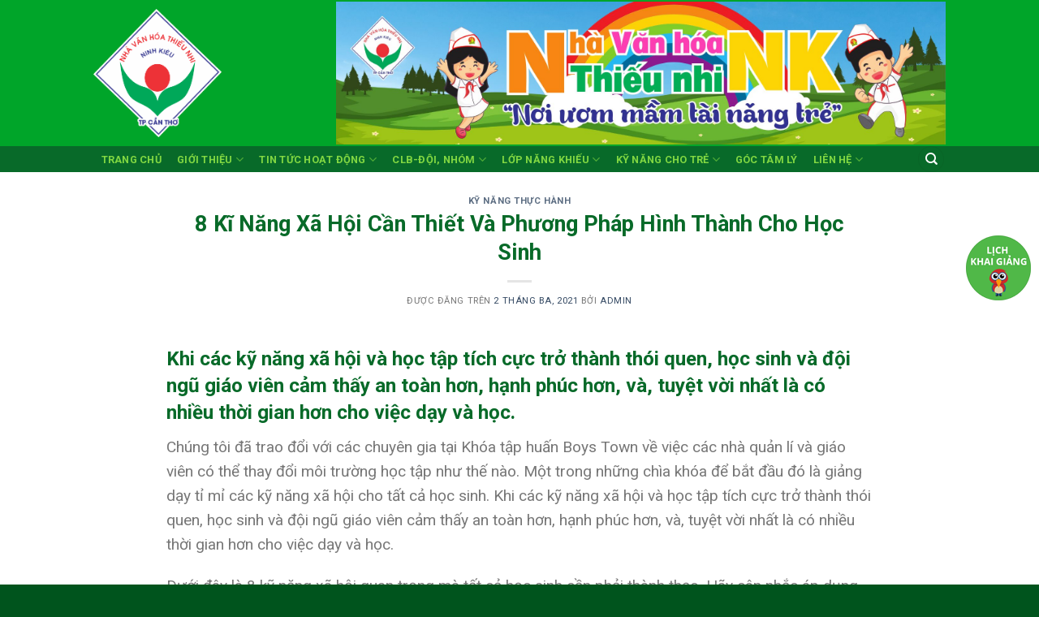

--- FILE ---
content_type: text/html; charset=UTF-8
request_url: https://nhavanhoathieunhininhkieu.com/2021/03/8-ki-nang-xa-hoi-can-thiet-va-phuong-phap-hinh-thanh-cho-hoc-sinh/
body_size: 17693
content:
<!DOCTYPE html>
<!--[if IE 9 ]> <html lang="vi" class="ie9 loading-site no-js"> <![endif]-->
<!--[if IE 8 ]> <html lang="vi" class="ie8 loading-site no-js"> <![endif]-->
<!--[if (gte IE 9)|!(IE)]><!--><html lang="vi" class="loading-site no-js"> <!--<![endif]-->
<head>
	<meta charset="UTF-8" />
	<meta name="viewport" content="width=device-width, initial-scale=1.0, maximum-scale=1.0, user-scalable=no" />

	<link rel="profile" href="http://gmpg.org/xfn/11" />
	<link rel="pingback" href="https://nhavanhoathieunhininhkieu.com/xmlrpc.php" />
    <!-- ============================== -->
    <link href="https://maxcdn.bootstrapcdn.com/font-awesome/4.7.0/css/font-awesome.min.css" rel="stylesheet" integrity="sha384-wvfXpqpZZVQGK6TAh5PVlGOfQNHSoD2xbE+QkPxCAFlNEevoEH3Sl0sibVcOQVnN" crossorigin="anonymous">
    <!-- ============================== -->
	<script>(function(html){html.className = html.className.replace(/\bno-js\b/,'js')})(document.documentElement);</script>
<title>8 Kĩ Năng Xã Hội Cần Thiết Và Phương Pháp Hình Thành Cho Học Sinh &#8211; NHÀ VĂN HÓA THIẾU NHI QUẬN NINH KIỀU</title>
<meta name='robots' content='max-image-preview:large' />
<link rel="alternate" type="application/rss+xml" title="Dòng thông tin NHÀ VĂN HÓA THIẾU NHI QUẬN NINH KIỀU &raquo;" href="https://nhavanhoathieunhininhkieu.com/feed/" />
<link rel="alternate" type="application/rss+xml" title="Dòng phản hồi NHÀ VĂN HÓA THIẾU NHI QUẬN NINH KIỀU &raquo;" href="https://nhavanhoathieunhininhkieu.com/comments/feed/" />
<link rel="alternate" type="application/rss+xml" title="NHÀ VĂN HÓA THIẾU NHI QUẬN NINH KIỀU &raquo; 8 Kĩ Năng Xã Hội Cần Thiết Và Phương Pháp Hình Thành Cho Học Sinh Dòng phản hồi" href="https://nhavanhoathieunhininhkieu.com/2021/03/8-ki-nang-xa-hoi-can-thiet-va-phuong-phap-hinh-thanh-cho-hoc-sinh/feed/" />
<script type="text/javascript">
/* <![CDATA[ */
window._wpemojiSettings = {"baseUrl":"https:\/\/s.w.org\/images\/core\/emoji\/14.0.0\/72x72\/","ext":".png","svgUrl":"https:\/\/s.w.org\/images\/core\/emoji\/14.0.0\/svg\/","svgExt":".svg","source":{"concatemoji":"https:\/\/nhavanhoathieunhininhkieu.com\/wp-includes\/js\/wp-emoji-release.min.js?ver=6.4.7"}};
/*! This file is auto-generated */
!function(i,n){var o,s,e;function c(e){try{var t={supportTests:e,timestamp:(new Date).valueOf()};sessionStorage.setItem(o,JSON.stringify(t))}catch(e){}}function p(e,t,n){e.clearRect(0,0,e.canvas.width,e.canvas.height),e.fillText(t,0,0);var t=new Uint32Array(e.getImageData(0,0,e.canvas.width,e.canvas.height).data),r=(e.clearRect(0,0,e.canvas.width,e.canvas.height),e.fillText(n,0,0),new Uint32Array(e.getImageData(0,0,e.canvas.width,e.canvas.height).data));return t.every(function(e,t){return e===r[t]})}function u(e,t,n){switch(t){case"flag":return n(e,"\ud83c\udff3\ufe0f\u200d\u26a7\ufe0f","\ud83c\udff3\ufe0f\u200b\u26a7\ufe0f")?!1:!n(e,"\ud83c\uddfa\ud83c\uddf3","\ud83c\uddfa\u200b\ud83c\uddf3")&&!n(e,"\ud83c\udff4\udb40\udc67\udb40\udc62\udb40\udc65\udb40\udc6e\udb40\udc67\udb40\udc7f","\ud83c\udff4\u200b\udb40\udc67\u200b\udb40\udc62\u200b\udb40\udc65\u200b\udb40\udc6e\u200b\udb40\udc67\u200b\udb40\udc7f");case"emoji":return!n(e,"\ud83e\udef1\ud83c\udffb\u200d\ud83e\udef2\ud83c\udfff","\ud83e\udef1\ud83c\udffb\u200b\ud83e\udef2\ud83c\udfff")}return!1}function f(e,t,n){var r="undefined"!=typeof WorkerGlobalScope&&self instanceof WorkerGlobalScope?new OffscreenCanvas(300,150):i.createElement("canvas"),a=r.getContext("2d",{willReadFrequently:!0}),o=(a.textBaseline="top",a.font="600 32px Arial",{});return e.forEach(function(e){o[e]=t(a,e,n)}),o}function t(e){var t=i.createElement("script");t.src=e,t.defer=!0,i.head.appendChild(t)}"undefined"!=typeof Promise&&(o="wpEmojiSettingsSupports",s=["flag","emoji"],n.supports={everything:!0,everythingExceptFlag:!0},e=new Promise(function(e){i.addEventListener("DOMContentLoaded",e,{once:!0})}),new Promise(function(t){var n=function(){try{var e=JSON.parse(sessionStorage.getItem(o));if("object"==typeof e&&"number"==typeof e.timestamp&&(new Date).valueOf()<e.timestamp+604800&&"object"==typeof e.supportTests)return e.supportTests}catch(e){}return null}();if(!n){if("undefined"!=typeof Worker&&"undefined"!=typeof OffscreenCanvas&&"undefined"!=typeof URL&&URL.createObjectURL&&"undefined"!=typeof Blob)try{var e="postMessage("+f.toString()+"("+[JSON.stringify(s),u.toString(),p.toString()].join(",")+"));",r=new Blob([e],{type:"text/javascript"}),a=new Worker(URL.createObjectURL(r),{name:"wpTestEmojiSupports"});return void(a.onmessage=function(e){c(n=e.data),a.terminate(),t(n)})}catch(e){}c(n=f(s,u,p))}t(n)}).then(function(e){for(var t in e)n.supports[t]=e[t],n.supports.everything=n.supports.everything&&n.supports[t],"flag"!==t&&(n.supports.everythingExceptFlag=n.supports.everythingExceptFlag&&n.supports[t]);n.supports.everythingExceptFlag=n.supports.everythingExceptFlag&&!n.supports.flag,n.DOMReady=!1,n.readyCallback=function(){n.DOMReady=!0}}).then(function(){return e}).then(function(){var e;n.supports.everything||(n.readyCallback(),(e=n.source||{}).concatemoji?t(e.concatemoji):e.wpemoji&&e.twemoji&&(t(e.twemoji),t(e.wpemoji)))}))}((window,document),window._wpemojiSettings);
/* ]]> */
</script>
<style id='wp-emoji-styles-inline-css' type='text/css'>

	img.wp-smiley, img.emoji {
		display: inline !important;
		border: none !important;
		box-shadow: none !important;
		height: 1em !important;
		width: 1em !important;
		margin: 0 0.07em !important;
		vertical-align: -0.1em !important;
		background: none !important;
		padding: 0 !important;
	}
</style>
<link rel='stylesheet' id='wp-block-library-css' href='https://nhavanhoathieunhininhkieu.com/wp-includes/css/dist/block-library/style.min.css?ver=6.4.7' type='text/css' media='all' />
<style id='esf-fb-halfwidth-style-inline-css' type='text/css'>
.wp-block-create-block-easy-social-feed-facebook-carousel{background-color:#21759b;color:#fff;padding:2px}

</style>
<style id='esf-fb-fullwidth-style-inline-css' type='text/css'>
.wp-block-create-block-easy-social-feed-facebook-carousel{background-color:#21759b;color:#fff;padding:2px}

</style>
<style id='esf-fb-thumbnail-style-inline-css' type='text/css'>
.wp-block-create-block-easy-social-feed-facebook-carousel{background-color:#21759b;color:#fff;padding:2px}

</style>
<style id='classic-theme-styles-inline-css' type='text/css'>
/*! This file is auto-generated */
.wp-block-button__link{color:#fff;background-color:#32373c;border-radius:9999px;box-shadow:none;text-decoration:none;padding:calc(.667em + 2px) calc(1.333em + 2px);font-size:1.125em}.wp-block-file__button{background:#32373c;color:#fff;text-decoration:none}
</style>
<style id='global-styles-inline-css' type='text/css'>
body{--wp--preset--color--black: #000000;--wp--preset--color--cyan-bluish-gray: #abb8c3;--wp--preset--color--white: #ffffff;--wp--preset--color--pale-pink: #f78da7;--wp--preset--color--vivid-red: #cf2e2e;--wp--preset--color--luminous-vivid-orange: #ff6900;--wp--preset--color--luminous-vivid-amber: #fcb900;--wp--preset--color--light-green-cyan: #7bdcb5;--wp--preset--color--vivid-green-cyan: #00d084;--wp--preset--color--pale-cyan-blue: #8ed1fc;--wp--preset--color--vivid-cyan-blue: #0693e3;--wp--preset--color--vivid-purple: #9b51e0;--wp--preset--gradient--vivid-cyan-blue-to-vivid-purple: linear-gradient(135deg,rgba(6,147,227,1) 0%,rgb(155,81,224) 100%);--wp--preset--gradient--light-green-cyan-to-vivid-green-cyan: linear-gradient(135deg,rgb(122,220,180) 0%,rgb(0,208,130) 100%);--wp--preset--gradient--luminous-vivid-amber-to-luminous-vivid-orange: linear-gradient(135deg,rgba(252,185,0,1) 0%,rgba(255,105,0,1) 100%);--wp--preset--gradient--luminous-vivid-orange-to-vivid-red: linear-gradient(135deg,rgba(255,105,0,1) 0%,rgb(207,46,46) 100%);--wp--preset--gradient--very-light-gray-to-cyan-bluish-gray: linear-gradient(135deg,rgb(238,238,238) 0%,rgb(169,184,195) 100%);--wp--preset--gradient--cool-to-warm-spectrum: linear-gradient(135deg,rgb(74,234,220) 0%,rgb(151,120,209) 20%,rgb(207,42,186) 40%,rgb(238,44,130) 60%,rgb(251,105,98) 80%,rgb(254,248,76) 100%);--wp--preset--gradient--blush-light-purple: linear-gradient(135deg,rgb(255,206,236) 0%,rgb(152,150,240) 100%);--wp--preset--gradient--blush-bordeaux: linear-gradient(135deg,rgb(254,205,165) 0%,rgb(254,45,45) 50%,rgb(107,0,62) 100%);--wp--preset--gradient--luminous-dusk: linear-gradient(135deg,rgb(255,203,112) 0%,rgb(199,81,192) 50%,rgb(65,88,208) 100%);--wp--preset--gradient--pale-ocean: linear-gradient(135deg,rgb(255,245,203) 0%,rgb(182,227,212) 50%,rgb(51,167,181) 100%);--wp--preset--gradient--electric-grass: linear-gradient(135deg,rgb(202,248,128) 0%,rgb(113,206,126) 100%);--wp--preset--gradient--midnight: linear-gradient(135deg,rgb(2,3,129) 0%,rgb(40,116,252) 100%);--wp--preset--font-size--small: 13px;--wp--preset--font-size--medium: 20px;--wp--preset--font-size--large: 36px;--wp--preset--font-size--x-large: 42px;--wp--preset--spacing--20: 0.44rem;--wp--preset--spacing--30: 0.67rem;--wp--preset--spacing--40: 1rem;--wp--preset--spacing--50: 1.5rem;--wp--preset--spacing--60: 2.25rem;--wp--preset--spacing--70: 3.38rem;--wp--preset--spacing--80: 5.06rem;--wp--preset--shadow--natural: 6px 6px 9px rgba(0, 0, 0, 0.2);--wp--preset--shadow--deep: 12px 12px 50px rgba(0, 0, 0, 0.4);--wp--preset--shadow--sharp: 6px 6px 0px rgba(0, 0, 0, 0.2);--wp--preset--shadow--outlined: 6px 6px 0px -3px rgba(255, 255, 255, 1), 6px 6px rgba(0, 0, 0, 1);--wp--preset--shadow--crisp: 6px 6px 0px rgba(0, 0, 0, 1);}:where(.is-layout-flex){gap: 0.5em;}:where(.is-layout-grid){gap: 0.5em;}body .is-layout-flow > .alignleft{float: left;margin-inline-start: 0;margin-inline-end: 2em;}body .is-layout-flow > .alignright{float: right;margin-inline-start: 2em;margin-inline-end: 0;}body .is-layout-flow > .aligncenter{margin-left: auto !important;margin-right: auto !important;}body .is-layout-constrained > .alignleft{float: left;margin-inline-start: 0;margin-inline-end: 2em;}body .is-layout-constrained > .alignright{float: right;margin-inline-start: 2em;margin-inline-end: 0;}body .is-layout-constrained > .aligncenter{margin-left: auto !important;margin-right: auto !important;}body .is-layout-constrained > :where(:not(.alignleft):not(.alignright):not(.alignfull)){max-width: var(--wp--style--global--content-size);margin-left: auto !important;margin-right: auto !important;}body .is-layout-constrained > .alignwide{max-width: var(--wp--style--global--wide-size);}body .is-layout-flex{display: flex;}body .is-layout-flex{flex-wrap: wrap;align-items: center;}body .is-layout-flex > *{margin: 0;}body .is-layout-grid{display: grid;}body .is-layout-grid > *{margin: 0;}:where(.wp-block-columns.is-layout-flex){gap: 2em;}:where(.wp-block-columns.is-layout-grid){gap: 2em;}:where(.wp-block-post-template.is-layout-flex){gap: 1.25em;}:where(.wp-block-post-template.is-layout-grid){gap: 1.25em;}.has-black-color{color: var(--wp--preset--color--black) !important;}.has-cyan-bluish-gray-color{color: var(--wp--preset--color--cyan-bluish-gray) !important;}.has-white-color{color: var(--wp--preset--color--white) !important;}.has-pale-pink-color{color: var(--wp--preset--color--pale-pink) !important;}.has-vivid-red-color{color: var(--wp--preset--color--vivid-red) !important;}.has-luminous-vivid-orange-color{color: var(--wp--preset--color--luminous-vivid-orange) !important;}.has-luminous-vivid-amber-color{color: var(--wp--preset--color--luminous-vivid-amber) !important;}.has-light-green-cyan-color{color: var(--wp--preset--color--light-green-cyan) !important;}.has-vivid-green-cyan-color{color: var(--wp--preset--color--vivid-green-cyan) !important;}.has-pale-cyan-blue-color{color: var(--wp--preset--color--pale-cyan-blue) !important;}.has-vivid-cyan-blue-color{color: var(--wp--preset--color--vivid-cyan-blue) !important;}.has-vivid-purple-color{color: var(--wp--preset--color--vivid-purple) !important;}.has-black-background-color{background-color: var(--wp--preset--color--black) !important;}.has-cyan-bluish-gray-background-color{background-color: var(--wp--preset--color--cyan-bluish-gray) !important;}.has-white-background-color{background-color: var(--wp--preset--color--white) !important;}.has-pale-pink-background-color{background-color: var(--wp--preset--color--pale-pink) !important;}.has-vivid-red-background-color{background-color: var(--wp--preset--color--vivid-red) !important;}.has-luminous-vivid-orange-background-color{background-color: var(--wp--preset--color--luminous-vivid-orange) !important;}.has-luminous-vivid-amber-background-color{background-color: var(--wp--preset--color--luminous-vivid-amber) !important;}.has-light-green-cyan-background-color{background-color: var(--wp--preset--color--light-green-cyan) !important;}.has-vivid-green-cyan-background-color{background-color: var(--wp--preset--color--vivid-green-cyan) !important;}.has-pale-cyan-blue-background-color{background-color: var(--wp--preset--color--pale-cyan-blue) !important;}.has-vivid-cyan-blue-background-color{background-color: var(--wp--preset--color--vivid-cyan-blue) !important;}.has-vivid-purple-background-color{background-color: var(--wp--preset--color--vivid-purple) !important;}.has-black-border-color{border-color: var(--wp--preset--color--black) !important;}.has-cyan-bluish-gray-border-color{border-color: var(--wp--preset--color--cyan-bluish-gray) !important;}.has-white-border-color{border-color: var(--wp--preset--color--white) !important;}.has-pale-pink-border-color{border-color: var(--wp--preset--color--pale-pink) !important;}.has-vivid-red-border-color{border-color: var(--wp--preset--color--vivid-red) !important;}.has-luminous-vivid-orange-border-color{border-color: var(--wp--preset--color--luminous-vivid-orange) !important;}.has-luminous-vivid-amber-border-color{border-color: var(--wp--preset--color--luminous-vivid-amber) !important;}.has-light-green-cyan-border-color{border-color: var(--wp--preset--color--light-green-cyan) !important;}.has-vivid-green-cyan-border-color{border-color: var(--wp--preset--color--vivid-green-cyan) !important;}.has-pale-cyan-blue-border-color{border-color: var(--wp--preset--color--pale-cyan-blue) !important;}.has-vivid-cyan-blue-border-color{border-color: var(--wp--preset--color--vivid-cyan-blue) !important;}.has-vivid-purple-border-color{border-color: var(--wp--preset--color--vivid-purple) !important;}.has-vivid-cyan-blue-to-vivid-purple-gradient-background{background: var(--wp--preset--gradient--vivid-cyan-blue-to-vivid-purple) !important;}.has-light-green-cyan-to-vivid-green-cyan-gradient-background{background: var(--wp--preset--gradient--light-green-cyan-to-vivid-green-cyan) !important;}.has-luminous-vivid-amber-to-luminous-vivid-orange-gradient-background{background: var(--wp--preset--gradient--luminous-vivid-amber-to-luminous-vivid-orange) !important;}.has-luminous-vivid-orange-to-vivid-red-gradient-background{background: var(--wp--preset--gradient--luminous-vivid-orange-to-vivid-red) !important;}.has-very-light-gray-to-cyan-bluish-gray-gradient-background{background: var(--wp--preset--gradient--very-light-gray-to-cyan-bluish-gray) !important;}.has-cool-to-warm-spectrum-gradient-background{background: var(--wp--preset--gradient--cool-to-warm-spectrum) !important;}.has-blush-light-purple-gradient-background{background: var(--wp--preset--gradient--blush-light-purple) !important;}.has-blush-bordeaux-gradient-background{background: var(--wp--preset--gradient--blush-bordeaux) !important;}.has-luminous-dusk-gradient-background{background: var(--wp--preset--gradient--luminous-dusk) !important;}.has-pale-ocean-gradient-background{background: var(--wp--preset--gradient--pale-ocean) !important;}.has-electric-grass-gradient-background{background: var(--wp--preset--gradient--electric-grass) !important;}.has-midnight-gradient-background{background: var(--wp--preset--gradient--midnight) !important;}.has-small-font-size{font-size: var(--wp--preset--font-size--small) !important;}.has-medium-font-size{font-size: var(--wp--preset--font-size--medium) !important;}.has-large-font-size{font-size: var(--wp--preset--font-size--large) !important;}.has-x-large-font-size{font-size: var(--wp--preset--font-size--x-large) !important;}
.wp-block-navigation a:where(:not(.wp-element-button)){color: inherit;}
:where(.wp-block-post-template.is-layout-flex){gap: 1.25em;}:where(.wp-block-post-template.is-layout-grid){gap: 1.25em;}
:where(.wp-block-columns.is-layout-flex){gap: 2em;}:where(.wp-block-columns.is-layout-grid){gap: 2em;}
.wp-block-pullquote{font-size: 1.5em;line-height: 1.6;}
</style>
<link rel='stylesheet' id='contact-form-7-css' href='https://nhavanhoathieunhininhkieu.com/wp-content/plugins/contact-form-7/includes/css/styles.css?ver=4.7' type='text/css' media='all' />
<link rel='stylesheet' id='easy-facebook-likebox-custom-fonts-css' href='https://nhavanhoathieunhininhkieu.com/wp-content/plugins/easy-facebook-likebox/frontend/assets/css/esf-custom-fonts.css?ver=6.4.7' type='text/css' media='all' />
<link rel='stylesheet' id='easy-facebook-likebox-popup-styles-css' href='https://nhavanhoathieunhininhkieu.com/wp-content/plugins/easy-facebook-likebox/facebook/frontend/assets/css/esf-free-popup.css?ver=6.6.5' type='text/css' media='all' />
<link rel='stylesheet' id='easy-facebook-likebox-frontend-css' href='https://nhavanhoathieunhininhkieu.com/wp-content/plugins/easy-facebook-likebox/facebook/frontend/assets/css/easy-facebook-likebox-frontend.css?ver=6.6.5' type='text/css' media='all' />
<link rel='stylesheet' id='easy-facebook-likebox-customizer-style-css' href='https://nhavanhoathieunhininhkieu.com/wp-admin/admin-ajax.php?action=easy-facebook-likebox-customizer-style&#038;ver=6.6.5' type='text/css' media='all' />
<link rel='stylesheet' id='dashicons-css' href='https://nhavanhoathieunhininhkieu.com/wp-includes/css/dashicons.min.css?ver=6.4.7' type='text/css' media='all' />
<link rel='stylesheet' id='cf7cf-style-css' href='https://nhavanhoathieunhininhkieu.com/wp-content/plugins/cf7-conditional-fields/style.css?ver=2.5.5' type='text/css' media='all' />
<link rel='stylesheet' id='flatsome-main-css' href='https://nhavanhoathieunhininhkieu.com/wp-content/themes/flatsome/assets/css/flatsome.css?ver=3.2.2' type='text/css' media='all' />
<link rel='stylesheet' id='flatsome-style-css' href='https://nhavanhoathieunhininhkieu.com/wp-content/themes/flatsome/style.css?ver=3.2.2' type='text/css' media='all' />
<script type="text/javascript" src="https://nhavanhoathieunhininhkieu.com/wp-includes/js/jquery/jquery.min.js?ver=3.7.1" id="jquery-core-js"></script>
<script type="text/javascript" src="https://nhavanhoathieunhininhkieu.com/wp-includes/js/jquery/jquery-migrate.min.js?ver=3.4.1" id="jquery-migrate-js"></script>
<script type="text/javascript" src="https://nhavanhoathieunhininhkieu.com/wp-content/plugins/easy-facebook-likebox/facebook/frontend/assets/js/esf-free-popup.min.js?ver=6.6.5" id="easy-facebook-likebox-popup-script-js"></script>
<script type="text/javascript" id="easy-facebook-likebox-public-script-js-extra">
/* <![CDATA[ */
var public_ajax = {"ajax_url":"https:\/\/nhavanhoathieunhininhkieu.com\/wp-admin\/admin-ajax.php","efbl_is_fb_pro":""};
/* ]]> */
</script>
<script type="text/javascript" src="https://nhavanhoathieunhininhkieu.com/wp-content/plugins/easy-facebook-likebox/facebook/frontend/assets/js/public.js?ver=6.6.5" id="easy-facebook-likebox-public-script-js"></script>
<script type="text/javascript" src="https://nhavanhoathieunhininhkieu.com/wp-content/plugins/wp-image-zoooom/assets/js/jquery.image_zoom.min.js?ver=1.56" id="image_zoooom-js"></script>
<script type="text/javascript" id="image_zoooom-init-js-extra">
/* <![CDATA[ */
var IZ = {"with_woocommerce":"0","exchange_thumbnails":"1","woo_categories":"0","enable_mobile":"","options":{"lensShape":"square","lensSize":200,"lensBorderSize":1,"lensBorderColour":"#ffffff","borderRadius":0,"cursor":"zoom-in","zoomWindowWidth":400,"zoomWindowHeight":360,"zoomWindowOffsetx":10,"borderSize":1,"borderColour":"#888888","zoomWindowShadow":4,"lensFadeIn":0.5,"lensFadeOut":0.5,"zoomWindowFadeIn":0.5,"zoomWindowFadeOut":0.5,"easingAmount":12,"tint":"true","tintColour":"#ffffff","tintOpacity":0.1000000000000000055511151231257827021181583404541015625},"woo_slider":"0"};
/* ]]> */
</script>
<script type="text/javascript" src="https://nhavanhoathieunhininhkieu.com/wp-content/plugins/wp-image-zoooom/assets/js/image_zoom-init.js?ver=1.56" id="image_zoooom-init-js"></script>
<script type="text/javascript" id="ai-js-js-extra">
/* <![CDATA[ */
var MyAjax = {"ajaxurl":"https:\/\/nhavanhoathieunhininhkieu.com\/wp-admin\/admin-ajax.php","security":"008abe2631"};
/* ]]> */
</script>
<script type="text/javascript" src="https://nhavanhoathieunhininhkieu.com/wp-content/plugins/advanced-iframe/js/ai.min.js?ver=1" id="ai-js-js"></script>
<link rel="https://api.w.org/" href="https://nhavanhoathieunhininhkieu.com/wp-json/" /><link rel="alternate" type="application/json" href="https://nhavanhoathieunhininhkieu.com/wp-json/wp/v2/posts/3365" /><link rel="EditURI" type="application/rsd+xml" title="RSD" href="https://nhavanhoathieunhininhkieu.com/xmlrpc.php?rsd" />
<meta name="generator" content="WordPress 6.4.7" />
<link rel="canonical" href="https://nhavanhoathieunhininhkieu.com/2021/03/8-ki-nang-xa-hoi-can-thiet-va-phuong-phap-hinh-thanh-cho-hoc-sinh/" />
<link rel='shortlink' href='https://nhavanhoathieunhininhkieu.com/?p=3365' />
<link rel="alternate" type="application/json+oembed" href="https://nhavanhoathieunhininhkieu.com/wp-json/oembed/1.0/embed?url=https%3A%2F%2Fnhavanhoathieunhininhkieu.com%2F2021%2F03%2F8-ki-nang-xa-hoi-can-thiet-va-phuong-phap-hinh-thanh-cho-hoc-sinh%2F" />
<link rel="alternate" type="text/xml+oembed" href="https://nhavanhoathieunhininhkieu.com/wp-json/oembed/1.0/embed?url=https%3A%2F%2Fnhavanhoathieunhininhkieu.com%2F2021%2F03%2F8-ki-nang-xa-hoi-can-thiet-va-phuong-phap-hinh-thanh-cho-hoc-sinh%2F&#038;format=xml" />
        <style>

        </style>
        <style>.bg{opacity: 0; transition: opacity 1s; -webkit-transition: opacity 1s;} .bg-loaded{opacity: 1;}</style><!--[if IE]><link rel="stylesheet" type="text/css" href="https://nhavanhoathieunhininhkieu.com/wp-content/themes/flatsome/assets/css/ie-fallback.css"><script src="//html5shim.googlecode.com/svn/trunk/html5.js"></script><script>var head = document.getElementsByTagName('head')[0],style = document.createElement('style');style.type = 'text/css';style.styleSheet.cssText = ':before,:after{content:none !important';head.appendChild(style);setTimeout(function(){head.removeChild(style);}, 0);</script><script src="https://nhavanhoathieunhininhkieu.com/wp-content/themes/flatsome/assets/libs/ie-flexibility.js"></script><![endif]-->    <script type="text/javascript">
    WebFontConfig = {
      google: { families: [ "Roboto:regular,700","Roboto:regular,400","Roboto:regular,700","Dancing+Script", ] }
    };
    (function() {
      var wf = document.createElement('script');
      wf.src = 'https://ajax.googleapis.com/ajax/libs/webfont/1/webfont.js';
      wf.type = 'text/javascript';
      wf.async = 'true';
      var s = document.getElementsByTagName('script')[0];
      s.parentNode.insertBefore(wf, s);
    })(); </script>
  <style type="text/css">img.zoooom,.zoooom img{padding:0!important;}.header, .header-wrapper { z-index: 1200 !important; }</style><link rel="icon" href="https://nhavanhoathieunhininhkieu.com/wp-content/uploads/2024/03/cropped-logo-NVHTN-1.pdf-1-32x32.png" sizes="32x32" />
<link rel="icon" href="https://nhavanhoathieunhininhkieu.com/wp-content/uploads/2024/03/cropped-logo-NVHTN-1.pdf-1-192x192.png" sizes="192x192" />
<link rel="apple-touch-icon" href="https://nhavanhoathieunhininhkieu.com/wp-content/uploads/2024/03/cropped-logo-NVHTN-1.pdf-1-180x180.png" />
<meta name="msapplication-TileImage" content="https://nhavanhoathieunhininhkieu.com/wp-content/uploads/2024/03/cropped-logo-NVHTN-1.pdf-1-270x270.png" />
<style id="custom-css" type="text/css">:root {--primary-color: #086A29;}/* Site Width */.header-main{height: 180px}#logo img{max-height: 180px}#logo{width:269px;}#logo img{padding:11px 0;}.header-bottom{min-height: 10px}.header-top{min-height: 20px}.transparent .header-main{height: 30px}.transparent #logo img{max-height: 30px}.has-transparent + .page-title:first-of-type,.has-transparent + #main > .page-title,.has-transparent + #main > div > .page-title,.has-transparent + #main .page-header-wrapper:first-of-type .page-title{padding-top: 80px;}.header.show-on-scroll,.stuck .header-main{height:92px!important}.stuck #logo img{max-height: 92px!important}.search-form{ width: 41%;}.header-bg-color, .header-wrapper {background-color: #00A529}.header-bottom {background-color: #086A29}.header-main .nav > li > a{line-height: 45px }.header-bottom-nav > li > a{line-height: 27px }@media (max-width: 549px) {.header-main{height: 47px}#logo img{max-height: 47px}}.main-menu-overlay{background-color: rgba(255,255,255,0)}.nav-dropdown-has-arrow li.has-dropdown:before{border-bottom-color: rgba(129,215,66,0.75);}.nav .nav-dropdown{border-color: rgba(129,215,66,0.75) }.nav-dropdown{border-radius:15px}.nav-dropdown{font-size:90}li.has-dropdown:after{border-bottom-color: rgba(255,255,255,0.62);}.nav .nav-dropdown{background-color: rgba(255,255,255,0.62)}/* Color */.accordion-title.active, .has-icon-bg .icon .icon-inner,.logo a, .primary.is-underline, .primary.is-link, .badge-outline .badge-inner, .nav-outline > li.active> a,.nav-outline >li.active > a, .cart-icon strong,[data-color='primary'], .is-outline.primary{color: #086A29;}/* Color !important */[data-text-color="primary"]{color: #086A29!important;}/* Background */.scroll-to-bullets a,.featured-title, .label-new.menu-item > a:after, .nav-pagination > li > .current,.nav-pagination > li > span:hover,.nav-pagination > li > a:hover,.has-hover:hover .badge-outline .badge-inner,button[type="submit"], .button.wc-forward:not(.checkout):not(.checkout-button), .button.submit-button, .button.primary:not(.is-outline),.featured-table .title,.is-outline:hover, .has-icon:hover .icon-label,.nav-dropdown-bold .nav-column li > a:hover, .nav-dropdown.nav-dropdown-bold > li > a:hover, .nav-dropdown-bold.dark .nav-column li > a:hover, .nav-dropdown.nav-dropdown-bold.dark > li > a:hover, .is-outline:hover, .tagcloud a:hover,.grid-tools a, input[type='submit']:not(.is-form), .box-badge:hover .box-text, input.button.alt,.nav-box > li > a:hover,.nav-box > li.active > a,.nav-pills > li.active > a ,.current-dropdown .cart-icon strong, .cart-icon:hover strong, .nav-line-bottom > li > a:before, .nav-line-grow > li > a:before, .nav-line > li > a:before,.banner, .header-top, .slider-nav-circle .flickity-prev-next-button:hover svg, .slider-nav-circle .flickity-prev-next-button:hover .arrow, .primary.is-outline:hover, .button.primary:not(.is-outline), input[type='submit'].primary, input[type='submit'].primary, input[type='reset'].button, input[type='button'].primary, .badge-inner{background-color: #086A29;}/* Border */.nav-vertical.nav-tabs > li.active > a,.scroll-to-bullets a.active,.nav-pagination > li > .current,.nav-pagination > li > span:hover,.nav-pagination > li > a:hover,.has-hover:hover .badge-outline .badge-inner,.accordion-title.active,.featured-table,.is-outline:hover, .tagcloud a:hover,blockquote, .has-border, .cart-icon strong:after,.cart-icon strong,.blockUI:before, .processing:before,.loading-spin, .slider-nav-circle .flickity-prev-next-button:hover svg, .slider-nav-circle .flickity-prev-next-button:hover .arrow, .primary.is-outline:hover{border-color: #086A29}.nav-tabs > li.active > a{border-top-color: #086A29}/* Fill */.slider .flickity-prev-next-button:hover svg,.slider .flickity-prev-next-button:hover .arrow{fill: #086A29;}/* Background Color */[data-icon-label]:after, .secondary.is-underline:hover,.secondary.is-outline:hover,.icon-label,.button.secondary:not(.is-outline),.button.alt:not(.is-outline), .badge-inner.on-sale, .button.checkout, .single_add_to_cart_button{ background-color:#50B848; }/* Color */.secondary.is-underline,.secondary.is-link, .secondary.is-outline,.stars a.active, .star-rating:before, .woocommerce-page .star-rating:before,.star-rating span:before, .color-secondary{color: #50B848}/* Color !important */[data-text-color="secondary"]{color: #50B848!important;}/* Border */.secondary.is-outline:hover{border-color:#50B848}.success.is-underline:hover,.success.is-outline:hover,.success{background-color: #EEEE22}.success-color, .success.is-link, .success.is-outline{color: #EEEE22;}.success-border{border-color: #EEEE22!important;}body{font-size: %;}@media screen and (max-width: 549px){body{font-size: %;}}body{font-family:"Roboto", sans-serif}body{font-weight: 400}.nav > li > a {font-family:"Roboto", sans-serif;}.nav > li > a {font-weight: 700;}h1,h2,h3,h4,h5,h6,.heading-font, .off-canvas-center .nav-sidebar.nav-vertical > li > a{font-family: "Roboto", sans-serif;}h1,h2,h3,h4,h5,h6,.heading-font,.banner h1,.banner h2{font-weight: 700;}h1,h2,h3,h4,h5,h6,.heading-font{color: #086A29;}.alt-font{font-family: "Roboto", sans-serif;}.header:not(.transparent) .header-bottom-nav.nav > li > a{color: #81D742;}.header:not(.transparent) .header-bottom-nav.nav > li > a:hover,.header:not(.transparent) .header-bottom-nav.nav > li.active > a,.header:not(.transparent) .header-bottom-nav.nav > li.current > a,.header:not(.transparent) .header-bottom-nav.nav > li > a.active,.header:not(.transparent) .header-bottom-nav.nav > li > a.current{color: #81D742;}.header-bottom-nav.nav-line-bottom > li > a:before,.header-bottom-nav.nav-line-grow > li > a:before,.header-bottom-nav.nav-line > li > a:before,.header-bottom-nav.nav-box > li > a:hover,.header-bottom-nav.nav-box > li.active > a,.header-bottom-nav.nav-pills > li > a:hover,.header-bottom-nav.nav-pills > li.active > a{color:#FFF!important;background-color: #81D742;}.footer-1{background-color: #086A29}.footer-2{background-color: #006B23}.absolute-footer, html{background-color: #00541D}.label-new.menu-item > a:after{content:"Mới";}.label-hot.menu-item > a:after{content:"Hot";}.label-sale.menu-item > a:after{content:"Sale";}.label-popular.menu-item > a:after{content:"Phổ biến nhất";}</style>		<style type="text/css" id="wp-custom-css">
			/*
Bạn có thể thêm CSS ở đây.

Bấm biểu tượng trợ giúp phía trên để tìm hiểu thêm.
*/

.header-contact span{
	font-size: 1.19em;
	color: #ffffff;
}

body.page-template-page-right-sidebar .testimonial-image.circle img {http://education.fonicweb.com/
	border-radius: 3px !important;
}

.testimonial-meta {
	font-size:18px;
}
.testimonial-text{
	margin-top: 15px;
	font-size:15px;
	font-style: normal !important;
}

.section-title b {
	background-color: rgba(0, 0, 0, 0) !important;
}

.line_title.section-title-center {
    padding-bottom: 10px;
        background: url(../wp-content/themes/flatsome/assets/img/line.png);
    background-repeat: no-repeat;
    background-position: bottom center;
}		</style>
		</head>

<body class="post-template-default single single-post postid-3365 single-format-standard full-width lightbox nav-dropdown-has-arrow">

<!-- ===================================== -->
<div id="fb-root"></div>
<script>(function(d, s, id) {
  var js, fjs = d.getElementsByTagName(s)[0];
  if (d.getElementById(id)) return;
  js = d.createElement(s); js.id = id;
  js.src = "//connect.facebook.net/vi_VN/sdk.js#xfbml=1&version=v2.8&appId=355627444798303";
  fjs.parentNode.insertBefore(js, fjs);
}(document, 'script', 'facebook-jssdk'));</script>
<!-- ============================ -->

<a class="skip-link screen-reader-text" href="#main">Skip to content</a>

<div id="wrapper">


<header id="header" class="header has-sticky sticky-jump">
   <div class="header-wrapper">
	<div id="masthead" class="header-main hide-for-sticky nav-dark">
      <div class="header-inner flex-row container logo-left medium-logo-center" role="navigation">

          <!-- Logo -->
          <div id="logo" class="flex-col logo">
            <!-- Header logo -->
<a href="https://nhavanhoathieunhininhkieu.com/" title="NHÀ VĂN HÓA THIẾU NHI QUẬN NINH KIỀU - Nơi ươm mầm tài năng trẻ" rel="home">
    <img width="269" height="180" src="https://nhavanhoathieunhininhkieu.com/wp-content/uploads/2025/11/logo-NVHTN-1.pdf-1.png" class="header_logo header-logo" alt="NHÀ VĂN HÓA THIẾU NHI QUẬN NINH KIỀU"/><img  width="269" height="180" src="https://nhavanhoathieunhininhkieu.com/wp-content/uploads/2025/11/logo-NVHTN-1.pdf-1.png" class="header-logo-dark" alt="NHÀ VĂN HÓA THIẾU NHI QUẬN NINH KIỀU"/></a>
          </div>

          <!-- Mobile Left Elements -->
          <div class="flex-col show-for-medium flex-left">
            <ul class="mobile-nav nav nav-left ">
              <li class="nav-icon has-icon">
  <div class="header-button">		<a href="#" data-open="#main-menu" data-pos="left" data-bg="main-menu-overlay" data-color="" class="icon button round is-outline is-small" aria-controls="main-menu" aria-expanded="false">
		
		  <i class="icon-menu" ></i>
		  		</a>
	 </div> </li>            </ul>
          </div>

          <!-- Left Elements -->
          <div class="flex-col hide-for-medium flex-left
            flex-grow">
            <ul class="header-nav header-nav-main nav nav-left  nav-uppercase" >
              <li class="html custom html_topbar_left">    <img src="https://nhavanhoathieunhininhkieu.com/wp-content/uploads/2026/01/N.jpg" height="171"></li>            </ul>
          </div>

          <!-- Right Elements -->
          <div class="flex-col hide-for-medium flex-right">
            <ul class="header-nav header-nav-main nav nav-right  nav-uppercase">
                          </ul>
          </div>

          <!-- Mobile Right Elements -->
          <div class="flex-col show-for-medium flex-right">
            <ul class="mobile-nav nav nav-right ">
                          </ul>
          </div>

      </div><!-- .header-inner -->
     
            <!-- Header divider -->
      <div class="container"><div class="top-divider full-width"></div></div>
      </div><!-- .header-main --><div id="wide-nav" class="header-bottom wide-nav nav-dark hide-for-medium">
    <div class="flex-row container">

                        <div class="flex-col hide-for-medium flex-left">
                <ul class="nav header-nav header-bottom-nav nav-left  nav-pills nav-uppercase">
                    <li id="menu-item-883" class="menu-item menu-item-type-post_type menu-item-object-page menu-item-home  menu-item-883"><a href="https://nhavanhoathieunhininhkieu.com/" class="nav-top-link">Trang chủ</a></li>
<li id="menu-item-706" class="menu-item menu-item-type-custom menu-item-object-custom menu-item-has-children  menu-item-706 has-dropdown"><a href="https://nhavanhoathieunhininhkieu.com/gioi-thieu/hinh-thanh-va-phat-trien/" class="nav-top-link">GIỚI THIỆU<i class="icon-angle-down" ></i></a>
<ul class='nav-dropdown nav-dropdown-bold dropdown-uppercase'>
	<li id="menu-item-395" class="menu-item menu-item-type-post_type menu-item-object-page  menu-item-395"><a href="https://nhavanhoathieunhininhkieu.com/gioi-thieu/hinh-thanh-va-phat-trien/">Hình thành và phát triển</a></li>
	<li id="menu-item-333" class="menu-item menu-item-type-post_type menu-item-object-page  menu-item-333"><a href="https://nhavanhoathieunhininhkieu.com/gioi-thieu/to-chuc-bo-may/">Tổ chức bộ máy</a></li>
	<li id="menu-item-576" class="menu-item menu-item-type-post_type menu-item-object-page  menu-item-576"><a href="https://nhavanhoathieunhininhkieu.com/gioi-thieu/phong-truyen-thong/">Phòng truyền thống</a></li>
</ul>
</li>
<li id="menu-item-927" class="menu-item menu-item-type-taxonomy menu-item-object-category menu-item-has-children  menu-item-927 has-dropdown"><a href="https://nhavanhoathieunhininhkieu.com/chuyen-muc/tin-tuc-hoat-dong/" class="nav-top-link">Tin tức hoạt động<i class="icon-angle-down" ></i></a>
<ul class='nav-dropdown nav-dropdown-bold dropdown-uppercase'>
	<li id="menu-item-933" class="menu-item menu-item-type-taxonomy menu-item-object-category  menu-item-933"><a href="https://nhavanhoathieunhininhkieu.com/chuyen-muc/tin-tuc-hoat-dong/van-hoa/">Văn hóa</a></li>
	<li id="menu-item-932" class="menu-item menu-item-type-taxonomy menu-item-object-category  menu-item-932"><a href="https://nhavanhoathieunhininhkieu.com/chuyen-muc/tin-tuc-hoat-dong/the-thao/">Thể thao</a></li>
	<li id="menu-item-931" class="menu-item menu-item-type-taxonomy menu-item-object-category  menu-item-931"><a href="https://nhavanhoathieunhininhkieu.com/chuyen-muc/tin-tuc-hoat-dong/nghe-thuat/">Nghệ thuật</a></li>
	<li id="menu-item-928" class="menu-item menu-item-type-taxonomy menu-item-object-category  menu-item-928"><a href="https://nhavanhoathieunhininhkieu.com/chuyen-muc/tin-tuc-hoat-dong/hoi-thi-hoi-dien/">Hội thi &#8211; Hội diễn</a></li>
	<li id="menu-item-7788" class="menu-item menu-item-type-taxonomy menu-item-object-category  menu-item-7788"><a href="https://nhavanhoathieunhininhkieu.com/chuyen-muc/tin-tuc-hoat-dong/doan-the/">Đoàn Thể</a></li>
</ul>
</li>
<li id="menu-item-725" class="menu-item menu-item-type-post_type menu-item-object-page menu-item-has-children  menu-item-725 has-dropdown"><a href="https://nhavanhoathieunhininhkieu.com/clb-doi-nhom/" class="nav-top-link">CLB-Đội, nhóm<i class="icon-angle-down" ></i></a>
<ul class='nav-dropdown nav-dropdown-bold dropdown-uppercase'>
	<li id="menu-item-604" class="menu-item menu-item-type-post_type menu-item-object-page  menu-item-604"><a href="https://nhavanhoathieunhininhkieu.com/clb-ky-nang/">CLB KỸ NĂNG</a></li>
	<li id="menu-item-4455" class="menu-item menu-item-type-post_type menu-item-object-page  menu-item-4455"><a href="https://nhavanhoathieunhininhkieu.com/clb-dance-sport/">CÂU LẠC BỘ DANCE SPORT</a></li>
	<li id="menu-item-7931" class="menu-item menu-item-type-custom menu-item-object-custom  menu-item-7931"><a href="https://www.facebook.com/clbtinhoc.nhathieunhininhkieu">CLB Tin học</a></li>
	<li id="menu-item-610" class="menu-item menu-item-type-post_type menu-item-object-page  menu-item-610"><a href="https://nhavanhoathieunhininhkieu.com/doi-nghe-thuat-mang-non/">ĐỘI NGHỆ THUẬT MĂNG NON</a></li>
	<li id="menu-item-8227" class="menu-item menu-item-type-custom menu-item-object-custom  menu-item-8227"><a href="https://www.facebook.com/trongkencantho">Đội Trống kèn Nhà VHTN</a></li>
	<li id="menu-item-1566" class="menu-item menu-item-type-post_type menu-item-object-page  menu-item-1566"><a href="https://nhavanhoathieunhininhkieu.com/doi-tuyen-truyen-mang-non/">ĐỘI TUYÊN TRUYỀN MĂNG NON</a></li>
	<li id="menu-item-8225" class="menu-item menu-item-type-custom menu-item-object-custom  menu-item-8225"><a href="https://www.facebook.com/trinh.trinh.228160/reels/">CLB Aerobic</a></li>
	<li id="menu-item-8226" class="menu-item menu-item-type-custom menu-item-object-custom  menu-item-8226"><a href="https://www.facebook.com/groups/264557457829535">CLB Karate-do</a></li>
	<li id="menu-item-4469" class="menu-item menu-item-type-post_type menu-item-object-page  menu-item-4469"><a href="https://nhavanhoathieunhininhkieu.com/clb-vo-thuat/clb-vo-taekwondo/">CLB Taekwondo</a></li>
</ul>
</li>
<li id="menu-item-1065" class="menu-item menu-item-type-post_type menu-item-object-page menu-item-has-children  menu-item-1065 has-dropdown"><a href="https://nhavanhoathieunhininhkieu.com/lop-nang-khieu/" class="nav-top-link">Lớp năng khiếu<i class="icon-angle-down" ></i></a>
<ul class='nav-dropdown nav-dropdown-bold dropdown-uppercase'>
	<li id="menu-item-156" class="menu-item menu-item-type-post_type menu-item-object-page  menu-item-156"><a href="https://nhavanhoathieunhininhkieu.com/tin-tuc-hoat-dong/van-hoa/">Văn hóa</a></li>
	<li id="menu-item-155" class="menu-item menu-item-type-post_type menu-item-object-page  menu-item-155"><a href="https://nhavanhoathieunhininhkieu.com/tin-tuc-hoat-dong/the-thao/">Thể thao</a></li>
	<li id="menu-item-158" class="menu-item menu-item-type-post_type menu-item-object-page  menu-item-158"><a href="https://nhavanhoathieunhininhkieu.com/tin-tuc-hoat-dong/nghe-thuat/">Nghệ thuật</a></li>
</ul>
</li>
<li id="menu-item-7817" class="menu-item menu-item-type-taxonomy menu-item-object-category current-post-ancestor menu-item-has-children  menu-item-7817 has-dropdown"><a href="https://nhavanhoathieunhininhkieu.com/chuyen-muc/ky-nang-cho-tre/" class="nav-top-link">KỸ NĂNG CHO TRẺ<i class="icon-angle-down" ></i></a>
<ul class='nav-dropdown nav-dropdown-bold dropdown-uppercase'>
	<li id="menu-item-7818" class="menu-item menu-item-type-taxonomy menu-item-object-category  menu-item-7818"><a href="https://nhavanhoathieunhininhkieu.com/chuyen-muc/ky-nang-cho-tre/hoat-dong-doi-doan/">HOẠT ĐỘNG ĐỘI &#8211; ĐOÀN</a></li>
	<li id="menu-item-7819" class="menu-item menu-item-type-taxonomy menu-item-object-category current-post-ancestor menu-item-has-children  menu-item-7819 nav-dropdown-col"><a href="https://nhavanhoathieunhininhkieu.com/chuyen-muc/ky-nang-cho-tre/ky-nang-song/">KỸ NĂNG SỐNG</a>
	<ul class='nav-column nav-dropdown-bold dropdown-uppercase'>
		<li id="menu-item-7820" class="menu-item menu-item-type-taxonomy menu-item-object-category current-post-ancestor current-menu-parent current-post-parent  menu-item-7820"><a href="https://nhavanhoathieunhininhkieu.com/chuyen-muc/ky-nang-cho-tre/ky-nang-song/ky-nang-thuc-hanh/">KỸ NĂNG THỰC HÀNH</a></li>
		<li id="menu-item-7821" class="menu-item menu-item-type-taxonomy menu-item-object-category  menu-item-7821"><a href="https://nhavanhoathieunhininhkieu.com/chuyen-muc/ky-nang-cho-tre/ky-nang-song/ky-nang-xa-hoi/">KỸ NĂNG XÃ HỘI</a></li>
		<li id="menu-item-7822" class="menu-item menu-item-type-taxonomy menu-item-object-category  menu-item-7822"><a href="https://nhavanhoathieunhininhkieu.com/chuyen-muc/ky-nang-cho-tre/ky-nang-song/ky-nang-mem/">KỸ NĂNG MỀM</a></li>
	</ul>
</li>
</ul>
</li>
<li id="menu-item-75" class="menu-item menu-item-type-taxonomy menu-item-object-category  menu-item-75"><a href="https://nhavanhoathieunhininhkieu.com/chuyen-muc/goc-tam-ly/" class="nav-top-link">GÓC TÂM LÝ</a></li>
<li id="menu-item-297" class="menu-item menu-item-type-post_type menu-item-object-page menu-item-has-children  menu-item-297 has-dropdown"><a href="https://nhavanhoathieunhininhkieu.com/lien-he/" class="nav-top-link">LIÊN HỆ<i class="icon-angle-down" ></i></a>
<ul class='nav-dropdown nav-dropdown-bold dropdown-uppercase'>
	<li id="menu-item-53" class="menu-item menu-item-type-post_type menu-item-object-page  menu-item-53"><a href="https://nhavanhoathieunhininhkieu.com/lich-khai-giang/">Lịch khai giảng</a></li>
	<li id="menu-item-431" class="menu-item menu-item-type-custom menu-item-object-custom  menu-item-431"><a href="http://nhavanhoathieunhininhkieu.com/wp-admin/">Đăng nhập</a></li>
</ul>
</li>
                </ul>
            </div><!-- flex-col -->
            
            
                        <div class="flex-col hide-for-medium flex-right flex-grow">
              <ul class="nav header-nav header-bottom-nav nav-right  nav-pills nav-uppercase">
                   <li class="header-search header-search-dropdown has-icon has-dropdown menu-item-has-children">
	<div class="header-button">	<a href="#" class="icon primary button circle is-small"><i class="icon-search" ></i></a>
	</div>	<ul class="nav-dropdown nav-dropdown-bold dropdown-uppercase">
	 	<li class="header-search-form search-form html relative has-icon">
	<div class="header-search-form-wrapper">
		<div class="searchform-wrapper ux-search-box relative form- is-normal"><form method="get" class="searchform" action="https://nhavanhoathieunhininhkieu.com/" role="search">
		<div class="flex-row relative">
			<div class="flex-col flex-grow">
	   	   <input type="search" class="search-field mb-0" name="s" value="" id="s" placeholder="Search&hellip;" />
			</div><!-- .flex-col -->
			<div class="flex-col">
				<button type="submit" class="ux-search-submit submit-button secondary button icon mb-0">
					<i class="icon-search" ></i>				</button>
			</div><!-- .flex-col -->
		</div><!-- .flex-row -->
    <div class="live-search-results text-left z-top"></div>
</form>
</div>	</div>
</li>	</ul><!-- .nav-dropdown -->
</li>
              </ul>
            </div><!-- flex-col -->
            
                        
    </div><!-- .flex-row -->
</div><!-- .header-bottom -->

<div class="header-bg-container fill"><div class="header-bg-image fill"></div><div class="header-bg-color fill"></div></div><!-- .header-bg-container -->   </div><!-- header-wrapper-->
</header>


<main id="main" class="">
<div id="content" class="blog-wrapper blog-single page-wrapper">
	
<div class="row align-center">
	<div class="large-10 col">
	
	


<article id="post-3365" class="post-3365 post type-post status-publish format-standard hentry category-ky-nang-thuc-hanh">
	<div class="article-inner ">
		<header class="entry-header">
	<div class="entry-header-text entry-header-text-top  text-center">
	   	<h6 class="entry-category is-xsmall">
	<a href="https://nhavanhoathieunhininhkieu.com/chuyen-muc/ky-nang-cho-tre/ky-nang-song/ky-nang-thuc-hanh/" rel="category tag">KỸ NĂNG THỰC HÀNH</a></h6>

<h1 class="entry-title">8 Kĩ Năng Xã Hội Cần Thiết Và Phương Pháp Hình Thành Cho Học Sinh</h1>
<div class="entry-divider is-divider small"></div>

<div class="entry-meta uppercase is-xsmall">
    <span class="posted-on">Được đăng trên <a href="https://nhavanhoathieunhininhkieu.com/2021/03/8-ki-nang-xa-hoi-can-thiet-va-phuong-phap-hinh-thanh-cho-hoc-sinh/" rel="bookmark"><time class="entry-date published updated" datetime="2021-03-02T09:23:36+07:00">2 Tháng Ba, 2021</time></a></span><span class="byline"> bởi <span class="meta-author vcard"><a class="url fn n" href="https://nhavanhoathieunhininhkieu.com/author/admin_nvhtn/">admin</a></span></span></div><!-- .entry-meta -->
	</div><!-- .entry-header -->

    </header><!-- post-header -->

		<div class="entry-content single-page">

<h2 class="post-subtitle"><span style="font-size: 95%;">Khi các kỹ năng xã hội và học tập tích cực trở thành thói quen, học sinh và đội ngũ giáo viên cảm thấy an toàn hơn, hạnh phúc hơn, và, tuyệt vời nhất là có nhiều thời gian hơn cho việc dạy và học.</span></h2>
<p><span style="font-size: 120%;">Chúng tôi đã trao đổi với các chuyên gia tại Khóa tập huấn Boys Town về việc các nhà quản lí và giáo viên có thể thay đổi môi trường học tập như thế nào. Một trong những chìa khóa để bắt đầu đó là giảng dạy tỉ mỉ các kỹ năng xã hội cho tất cả học sinh. Khi các kỹ năng xã hội và học tập tích cực trở thành thói quen, học sinh và đội ngũ giáo viên cảm thấy an toàn hơn, hạnh phúc hơn, và, tuyệt vời nhất là có nhiều thời gian hơn cho việc dạy và học.</span></p>
<p><span style="font-size: 120%;">Dưới đây là 8 kỹ năng xã hội quan trọng mà tất cả học sinh cần phải thành thạo. Hãy cân nhắc áp dụng một hoặc hai kỹ năng với lớp học của bạn mỗi tuần. Bắt đầu bằng cách tập trung các học sinh lại và thảo luận về các kỹ năng. Ví dụ, hãy hỏi: Tại sao việc chú ý lắng nghe lại quan trọng? Một người đang lắng nghe thì trông như thế nào? Làm sao chúng ta biết được? Cùng nhau liệt kê các bước cho mỗi kỹ năng hoặc hành vi trên giấy hoặc bảng trắng.</span></p>
<p><span style="font-size: 120%;"><img fetchpriority="high" decoding="async" class="alignnone size-full wp-image-1858 lazyloaded b-loaded" src="https://static.taogiaoduc.vn/2017/11/kids3-637x202.jpg" alt="" width="637" height="202" data-was-processed="true" /></span></p>
<table>
<tbody>
<tr>
<td width="130"><span style="font-size: 120%;"><strong><em>Kĩ năng xã hội</em></strong></span></td>
<td width="227"><span style="font-size: 120%;"><strong><em>Các bước thực hiện</em></strong></span></td>
<td width="282"><span style="font-size: 120%;"><strong><em>Hoạt động trên lớp</em></strong></span></td>
</tr>
<tr>
<td width="130"><span style="font-size: 120%;"><strong> </strong></span><span style="font-size: 120%;"><strong>1. Chú ý lắng nghe</strong></span></td>
<td width="227"><span style="font-size: 120%;">1. Nhìn người đang nói và giữ yên lặng.</span><span style="font-size: 120%;">2. Đợi người ta nói xong rồi mình mới nói.</span></p>
<p><span style="font-size: 120%;">3. Cho thấy mình đang nghe bằng cách gật đầu, nói những câu tích cực kiểu như “Đúng thế” hoặc “Hay lắm”.</span></td>
<td width="282"><span style="font-size: 120%;">Mời học sinh kể chuyện cười cho nhau để thực hành lắng nghe tích cực. Sưu tầm các tuyển tập truyện cười từ thư viện trường hoặc trên mạng rồi gửi cho học sinh để họ chia sẻ niềm vui yêu thích của mình với bạn bè. Cho học sinh làm việc theo nhóm, lần lượt trong vai trò của người nói và người nghe tích cực. Những học sinh lớn có thể thực hành chia sẻ ý kiến về việc đọc trên lớp hoặc kế hoạch chọn trường đại học/ nghề nghiệp.</span></td>
</tr>
<tr>
<td width="130"><span style="font-size: 120%;"><strong>2. Chào hỏi</strong></span></td>
<td width="227"><span style="font-size: 120%;">1. Nhìn vào người đó.</span><span style="font-size: 120%;">2. Sử dụng giọng nói dễ chịu.</span></p>
<p><span style="font-size: 120%;">3. Nói “Xin chào”.</span></td>
<td width="282"><span style="font-size: 120%;">Thử thách học sinh chào bằng 25 cách. Bao gồm chào bằng các thứ tiếng khác nhau. Mỗi buổi sáng, hãy đi quanh lớp và yêu cầu học sinh gửi lời chào đến mọi người.</span></td>
</tr>
<tr>
<td width="130"><span style="font-size: 120%;"><strong> </strong></span><span style="font-size: 120%;"><strong>3. Làm theo hướng dẫn</strong></span></td>
<td width="227"><span style="font-size: 120%;">1. Nhìn vào người đó.</span><span style="font-size: 120%;">2. Nói “Vâng” (Đồng ý).</span></p>
<p><span style="font-size: 120%;">3. Làm đúng những gì bạn được hướng dẫn.</span></p>
<p><span style="font-size: 120%;">4. Nhờ người đó kiểm tra lại xem bạn làm đúng chưa.</span></td>
<td width="282"><span style="font-size: 120%;">Tổ chức trò chơi tập thể giúp học sinh gia tăng khả năng làm theo hướng dẫn với các trò chơi truyền thống như “Simon nói” hoặc “Đèn xanh, đèn đỏ”. Thử thách học sinh “đi tìm kho báu” quanh lớp hoặc trường. Giải thích rằng không có cách nào khác để thắng ngoài việc làm theo chỉ dẫn một cách chính xác. Với tất cả các kĩ năng đó, hãy cho học sinh thực hiện đủ các bước mỗi khi bạn đặt câu hỏi cho đến khi họ quen với điều đó.</span></td>
</tr>
<tr>
<td width="130"><span style="font-size: 120%;"><strong> </strong></span><span style="font-size: 120%;"><strong>4. Yêu cầu trợ giúp</strong></span></td>
<td width="227"><span style="font-size: 120%;">1. Nhìn vào người đó.</span><span style="font-size: 120%;">2. Hỏi người đó xem có thể bớt chút thời gian giúp bạn được không.</span></p>
<p><span style="font-size: 120%;">3. Trình bày rõ ràng bạn cần giúp như thế nào.</span></p>
<p><span style="font-size: 120%;">4. Cảm ơn người đó vì sự giúp đỡ.</span></td>
<td width="282"><span style="font-size: 120%;">Yêu cầu trợ giúp có thể khó đối với nhiều học sinh, thậm chí cả người lớn. Trong buổi họp lớp, hãy cho học sinh luyện tập kĩ năng này bằng một cách thức vui nhộn. Viết vào các mảnh giấy những tình huống mà một người cần xin sự trợ giúp, ví dụ: “giáo viên nhờ đồng nghiệp phân loại một xấp giấy tờ dày”, “một phi hành gia xin trợ giúp để cởi bộ đồ chuyên dụng của anh ta”. Mời các cặp học sinh chọn một mảnh giấy để thực hiện hành động được viết trong đó với đủ các bước!</span></td>
</tr>
<tr>
<td width="130"><span style="font-size: 120%;"><strong>5. Thu hút sự chú ý của giáo viên</strong></span></td>
<td width="227"><span style="font-size: 120%;">1. Nhìn giáo viên.</span><span style="font-size: 120%;">2. Giơ tay và giữ bình tĩnh.</span></p>
<p><span style="font-size: 120%;">3. Đợi đến khi giáo viên gọi tên hoặc gật đầu cho phép bạn.</span></p>
<p><span style="font-size: 120%;">4. Đặt câu hỏi.</span></td>
<td width="282"><span style="font-size: 120%;">Bắt đầu bằng việc hỏi học sinh: “Những cách gây chú ý sai lầm nào mà các em đã mắc phải?” Khuyến khích họ kể tất cả các cách sai – vẫy tay rối rít, nhảy lên nhảy xuống, gọi ầm lên,… Họ sẽ thích được nói ra những điều đó. Sau đó, gọi các tình nguyện viên lên làm mẫu cách gây chú ý đúng.</span></td>
</tr>
<tr>
<td width="130"><span style="font-size: 120%;"><strong> </strong></span><span style="font-size: 120%;"><strong>6. Tỏ thái độ không đồng tình một cách lịch sự</strong></span></p>
<p><span style="font-size: 120%;"><strong> </strong></span></td>
<td width="227"><span style="font-size: 120%;">1. Nhìn vào người đó.</span><span style="font-size: 120%;">2. Sử dụng một giọng nói dễ chịu.</span></p>
<p><span style="font-size: 120%;">3. Nói: “Tôi hiểu anh cảm thấy thế nào”.</span></p>
<p><span style="font-size: 120%;">4. Giải thích vì sao bạn có cảm nhận khác.</span></p>
<p><span style="font-size: 120%;">5. Lắng nghe người khác.</span></td>
<td width="282"><span style="font-size: 120%;">Không đồng tình nhưng không tranh cãi là một kĩ năng mà nhiều người lớn và cả thiếu niên, nhi đồng cảm thấy khó thực hiện. Như các kĩ năng xã hội khác, kĩ năng này cần được luyện tập. Đó là lí do vì sao chúng ta phải trải qua tất cả các bước ở từng kĩ năng. Cho học sinh cơ hội được rèn luyện việc tranh luận và phản bác khi không khí lớp học trầm xuống. Ví dụ, viết một vấn đề thảo luận lên bảng như “Kem vị nho là ngon nhất” hoặc “Rap không phải là âm nhạc”, sau đó, mời các học sinh phản biện một cách lịch sự.</span></td>
</tr>
<tr>
<td width="130"><span style="font-size: 120%;"><strong>7. Nói lời xin lỗi</strong></span><span style="font-size: 120%;"><strong> </strong></span></td>
<td width="227"><span style="font-size: 120%;">1. Nhìn vào người đó.</span><span style="font-size: 120%;">2. Sử dụng giọng nói nghiêm túc và chân thành nhất của bạn.</span></p>
<p><span style="font-size: 120%;">3. Bắt đầu với “Tôi rất xin lỗi vì…” hoặc “Tôi muốn xin lỗi vì…”.</span></p>
<p><span style="font-size: 120%;">4. Cố gắng không bào chữa lỗi lầm của mình.</span></p>
<p><span style="font-size: 120%;">5. Giải thích rằng bạn dự định làm tốt hơn như thế nào trong tương lai.</span></p>
<p><span style="font-size: 120%;">6. Nói: “Cảm ơn vì đã lắng nghe”.</span></td>
<td width="282"><span style="font-size: 120%;">Hãy thừa nhận: xin lỗi là việc khó, nhưng nó sẽ dễ đi nếu bạn luyện tập. Cân nhắc việc liên hệ thảo luận về xin lỗi thông qua một cuốn sách mà bạn sẽ đọc cho cả lớp nghe. Qua các cuốn sách tranh No, David! hay Louise Fitzhugh’s classic Harriet the Spy của David Shannon, nhiều câu chuyện tự chúng dẫn đến những cuộc thảo luận về kĩ năng xã hội, mắc lỗi và xin lỗi.</span></td>
</tr>
<tr>
<td width="130"><span style="font-size: 120%;"><strong> </strong></span><span style="font-size: 120%;"><strong> </strong></span></p>
<p><span style="font-size: 120%;"><strong>8. Chấp nhận việc người khác từ chối trả lời</strong></span></p>
<p><span style="font-size: 120%;"><strong> </strong></span></td>
<td width="227"><span style="font-size: 120%;">1. Nhìn vào người đó.</span><span style="font-size: 120%;">2. Nói “Ừ, được thôi”.</span></p>
<p><span style="font-size: 120%;">3. Bình tĩnh.</span></p>
<p><span style="font-size: 120%;">4. Nếu bạn không đồng tình, hãy trở lại vấn đề sau với một tinh thần thiện chí.</span></td>
<td width="282"><span style="font-size: 120%;">Chấp nhận việc người khác từ chối trả lời có thể rất khó khi mà chúng ta đang cảm thấy rất hào hứng với vấn đề. Đây là một kĩ năng cần được thiết lập liên tục như ở các kĩ năng quan trọng khác. Để chấp nhận việc người khác từ chối trả lời một cách thoải mái, một đứa trẻ cần có khả năng tôn trọng quyền phát ngôn, tiếp thu quan điểm của người khác và tự kiểm soát bản thân. Viết 5-6 tình huống vào các mảnh giấy và phát cho các nhóm học sinh.Ví dụ: Hỏi ý kiến bố mẹ về việc xem phim gắn mác R. Thử thách học sinh nghĩ cách hỏi và tiếp nhận câu trả lời. Thảo luận về cách họ có thể trở lại vấn đề với thái độ tôn trọng vào lúc khác.</span></td>
</tr>
</tbody>
</table>
<p><em>Nguồn internet</em></p>


</div><!-- .entry-content2 -->

<footer class="entry-meta text-center">
Mục nhập này đã được đăng trong <a href="https://nhavanhoathieunhininhkieu.com/chuyen-muc/ky-nang-cho-tre/ky-nang-song/ky-nang-thuc-hanh/" rel="category tag">KỸ NĂNG THỰC HÀNH</a>. Đánh dấu <a href="https://nhavanhoathieunhininhkieu.com/2021/03/8-ki-nang-xa-hoi-can-thiet-va-phuong-phap-hinh-thanh-cho-hoc-sinh/" title="Đường dẫn tĩnh tới 8 Kĩ Năng Xã Hội Cần Thiết Và Phương Pháp Hình Thành Cho Học Sinh" rel="bookmark">đường dẫn tĩnh</a>.</footer><!-- .entry-meta -->



        <nav role="navigation" id="nav-below" class="navigation-post">
	<div class="flex-row next-prev-nav bt bb">
		<div class="flex-col flex-grow nav-prev text-left">
			    <div class="nav-previous"><a href="https://nhavanhoathieunhininhkieu.com/2021/03/giay-phut-nao-ban-nhan-ra-cha-me-da-gia/" rel="prev"><span class="hide-for-small"><i class="icon-angle-left" ></i></span> Giây phút nào bạn nhận ra cha mẹ đã già?</a></div>
		</div>
		<div class="flex-col flex-grow nav-next text-right">
			    <div class="nav-next"><a href="https://nhavanhoathieunhininhkieu.com/2021/03/hoc-lam-nguoi-nhu-chiec-o-hoc-lam-viec-nhu-doi-ung/" rel="next">Học làm người như chiếc ô, học làm việc như đôi ủng <span class="hide-for-small"><i class="icon-angle-right" ></i></span></a></div>		</div>
	</div>

	    </nav><!-- #nav-below -->

    	</div><!-- .article-inner -->
</article><!-- #-3365 -->




<div id="comments" class="comments-area">

	
	
	
		<div id="respond" class="comment-respond">
		<h3 id="reply-title" class="comment-reply-title">Trả lời <small><a rel="nofollow" id="cancel-comment-reply-link" href="/2021/03/8-ki-nang-xa-hoi-can-thiet-va-phuong-phap-hinh-thanh-cho-hoc-sinh/#respond" style="display:none;">Hủy</a></small></h3><form action="https://nhavanhoathieunhininhkieu.com/wp-comments-post.php" method="post" id="commentform" class="comment-form" novalidate><p class="comment-notes"><span id="email-notes">Email của bạn sẽ không được hiển thị công khai.</span> <span class="required-field-message">Các trường bắt buộc được đánh dấu <span class="required">*</span></span></p><p class="comment-form-comment"><label for="comment">Bình luận <span class="required">*</span></label> <textarea id="comment" name="comment" cols="45" rows="8" maxlength="65525" required></textarea></p><p class="comment-form-author"><label for="author">Tên <span class="required">*</span></label> <input id="author" name="author" type="text" value="" size="30" maxlength="245" autocomplete="name" required /></p>
<p class="comment-form-email"><label for="email">Email <span class="required">*</span></label> <input id="email" name="email" type="email" value="" size="30" maxlength="100" aria-describedby="email-notes" autocomplete="email" required /></p>
<p class="comment-form-url"><label for="url">Trang web</label> <input id="url" name="url" type="url" value="" size="30" maxlength="200" autocomplete="url" /></p>
<p class="comment-form-cookies-consent"><input id="wp-comment-cookies-consent" name="wp-comment-cookies-consent" type="checkbox" value="yes" /> <label for="wp-comment-cookies-consent">Lưu tên của tôi, email, và trang web trong trình duyệt này cho lần bình luận kế tiếp của tôi.</label></p>
<p class="form-submit"><input name="submit" type="submit" id="submit" class="submit" value="Phản hồi" /> <input type='hidden' name='comment_post_ID' value='3365' id='comment_post_ID' />
<input type='hidden' name='comment_parent' id='comment_parent' value='0' />
</p></form>	</div><!-- #respond -->
	
</div><!-- #comments -->
	</div> <!-- .large-9 -->

</div><!-- .row -->

</div><!-- #content .page-wrapper -->


</main><!-- #main -->

<footer id="footer" class="footer-wrapper">

	
<!-- FOOTER 1 -->
<div class="footer-widgets footer footer-1">
		<div class="row dark large-columns-3 mb-0">
	   		<div id="text-2" class="col pb-0 widget widget_text"><h3 class="widget-title">Nhà Văn hóa Thiếu nhi Quận Ninh Kiều</h3><div class="is-divider small"></div>			<div class="textwidget"><p>&#8211; Địa chỉ: 02 Lý Tự Trọng, phường Ninh Kiều, thành phố Cần Thơ</p>
<p>&#8211; Điện thoại: 02923 813 450</p>
</div>
		</div><div id="wpstatistics_widget-3" class="col pb-0 widget widget_wpstatistics_widget"><h3 class="widget-title"></h3><div class="is-divider small"></div><ul><li><label>Lượt truy cập hôm nay: 2.459</label></li><li><label>Tổng số lượt truy cập: 339.216</label></li></ul></div><div id="easy_facebook_page_plugin-3" class="col pb-0 widget widget_easy_facebook_page_plugin"><h3 class="widget-title">FANPAGE</h3><div class="is-divider small"></div><div id="fb-root"></div>
            <script>(function(d, s, id) {
              var js, fjs = d.getElementsByTagName(s)[0];
              if (d.getElementById(id)) return;
              js = d.createElement(s); js.id = id;
              js.async=true; 
              js.src = "//connect.facebook.net/en_US/all.js#xfbml=1&appId=395202813876688";
              fjs.parentNode.insertBefore(js, fjs);
            }(document, 'script', 'facebook-jssdk'));</script> <div class="efbl-like-box 1">
                  <div class="fb-page" data-animclass="fadeIn" data-href="https://www.facebook.com/nhavanhoathieunhininhkieu" data-hide-cover=false data-width="250"   data-height="" data-show-facepile=false  data-show-posts=false data-adapt-container-width=false data-hide-cta=false data-small-header="false">
                  </div> 
                  
               </div>
            </div><div id="block-10" class="col pb-0 widget widget_block widget_text">
<p></p>
</div>        
		</div><!-- end row -->
</div><!-- footer 1 -->


<!-- FOOTER 2 -->



<div class="absolute-footer dark medium-text-center text-center">
  <div class="container clearfix">

    
    <div class="footer-primary pull-left">
              <div class="menu-main-menu-container"><ul id="menu-main-menu-1" class="links footer-nav uppercase"><li class="menu-item menu-item-type-post_type menu-item-object-page menu-item-home menu-item-883"><a href="https://nhavanhoathieunhininhkieu.com/">Trang chủ</a></li>
<li class="menu-item menu-item-type-custom menu-item-object-custom menu-item-706"><a href="https://nhavanhoathieunhininhkieu.com/gioi-thieu/hinh-thanh-va-phat-trien/">GIỚI THIỆU</a></li>
<li class="menu-item menu-item-type-taxonomy menu-item-object-category menu-item-927"><a href="https://nhavanhoathieunhininhkieu.com/chuyen-muc/tin-tuc-hoat-dong/">Tin tức hoạt động</a></li>
<li class="menu-item menu-item-type-post_type menu-item-object-page menu-item-725"><a href="https://nhavanhoathieunhininhkieu.com/clb-doi-nhom/">CLB-Đội, nhóm</a></li>
<li class="menu-item menu-item-type-post_type menu-item-object-page menu-item-1065"><a href="https://nhavanhoathieunhininhkieu.com/lop-nang-khieu/">Lớp năng khiếu</a></li>
<li class="menu-item menu-item-type-taxonomy menu-item-object-category current-post-ancestor menu-item-7817"><a href="https://nhavanhoathieunhininhkieu.com/chuyen-muc/ky-nang-cho-tre/">KỸ NĂNG CHO TRẺ</a></li>
<li class="menu-item menu-item-type-taxonomy menu-item-object-category menu-item-75"><a href="https://nhavanhoathieunhininhkieu.com/chuyen-muc/goc-tam-ly/">GÓC TÂM LÝ</a></li>
<li class="menu-item menu-item-type-post_type menu-item-object-page menu-item-297"><a href="https://nhavanhoathieunhininhkieu.com/lien-he/">LIÊN HỆ</a></li>
</ul></div>            <div class="copyright-footer">
        <a href="http://webphat.net" target="”_blank”"> Thiết kế web bởi Webphat.net</a>      </div>
          </div><!-- .left -->
  </div><!-- .container -->
</div><!-- .absolute-footer -->
<a href="#top" class="back-to-top button invert plain is-outline hide-for-medium icon circle fixed bottom z-1" id="top-link"><i class="icon-angle-up" ></i></a>
</footer><!-- .footer-wrapper -->

</div><!-- #wrapper -->
<!-- =============ĐĂNG KÝ - Lịch khai giảng============= -->

<div class="box_scroll_right_2">
    <a href="https://nhavanhoathieunhininhkieu.com/lich-khai-giang/"><img src="https://nhavanhoathieunhininhkieu.com/wp-content/themes/flatsome/assets/img/lich_khai_giang.png"></a>
</div>
<style type="text/css">
    .box_scroll_right_1 {
    -webkit-transition: all .2s; /* Safari */
    transition: all .2s;
    position: fixed;
    top: 200px;
    right: 10px;
    z-index: 10000;
}
.box_scroll_right_1:hover, .box_scroll_right_2:hover {
    margin-right:15px;
}
    .box_scroll_right_2 {
    -webkit-transition: all .2s; /* Safari */
    transition: all .2s;
    position: fixed;
    top: 290px;
    right: 10px;
    z-index: 10000;
}
</style>
<!-- ===================Phản hồi======================== -->
<script type="text/javascript">
    var width = jQuery( window ).width();
        if(width >= 550){
            jQuery(".testimonial-box").removeClass("icon-box-center");
            jQuery(".testimonial-box").addClass("icon-box-left");
            jQuery(".testimonial-box").removeClass("text-center");
            jQuery(".testimonial-box").addClass("text-left");
        } else {
            jQuery(".testimonial-box").removeClass("icon-box-left");
            jQuery(".testimonial-box").addClass("icon-box-center");
            jQuery(".testimonial-box").removeClass("text-left");
            jQuery(".testimonial-box").addClass("text-center");
        }
    jQuery( window ).resize(function() {
        var width = jQuery( window ).width();
        if(width >= 550){
            jQuery(".testimonial-box").removeClass("icon-box-center");
            jQuery(".testimonial-box").addClass("icon-box-left");
            jQuery(".testimonial-box").removeClass("text-center");
            jQuery(".testimonial-box").addClass("text-left");
        } else {
            jQuery(".testimonial-box").removeClass("icon-box-left");
            jQuery(".testimonial-box").addClass("icon-box-center");
            jQuery(".testimonial-box").removeClass("text-left");
            jQuery(".testimonial-box").addClass("text-center");
        }
    });
</script>
<!-- ====================================================== -->
<!-- Mobile Sidebar -->
<div id="main-menu" class="mobile-sidebar mfp-hide">
    <div class="sidebar-menu ">
        <ul class="nav nav-sidebar  nav-vertical nav-uppercase">
              <li class="header-search-form search-form html relative has-icon">
	<div class="header-search-form-wrapper">
		<div class="searchform-wrapper ux-search-box relative form- is-normal"><form method="get" class="searchform" action="https://nhavanhoathieunhininhkieu.com/" role="search">
		<div class="flex-row relative">
			<div class="flex-col flex-grow">
	   	   <input type="search" class="search-field mb-0" name="s" value="" id="s" placeholder="Search&hellip;" />
			</div><!-- .flex-col -->
			<div class="flex-col">
				<button type="submit" class="ux-search-submit submit-button secondary button icon mb-0">
					<i class="icon-search" ></i>				</button>
			</div><!-- .flex-col -->
		</div><!-- .flex-row -->
    <div class="live-search-results text-left z-top"></div>
</form>
</div>	</div>
</li><li class="menu-item menu-item-type-post_type menu-item-object-page menu-item-home menu-item-883"><a href="https://nhavanhoathieunhininhkieu.com/" class="nav-top-link">Trang chủ</a></li>
<li class="menu-item menu-item-type-custom menu-item-object-custom menu-item-has-children menu-item-706"><a href="https://nhavanhoathieunhininhkieu.com/gioi-thieu/hinh-thanh-va-phat-trien/" class="nav-top-link">GIỚI THIỆU</a>
<ul class=children>
	<li class="menu-item menu-item-type-post_type menu-item-object-page menu-item-395"><a href="https://nhavanhoathieunhininhkieu.com/gioi-thieu/hinh-thanh-va-phat-trien/">Hình thành và phát triển</a></li>
	<li class="menu-item menu-item-type-post_type menu-item-object-page menu-item-333"><a href="https://nhavanhoathieunhininhkieu.com/gioi-thieu/to-chuc-bo-may/">Tổ chức bộ máy</a></li>
	<li class="menu-item menu-item-type-post_type menu-item-object-page menu-item-576"><a href="https://nhavanhoathieunhininhkieu.com/gioi-thieu/phong-truyen-thong/">Phòng truyền thống</a></li>
</ul>
</li>
<li class="menu-item menu-item-type-taxonomy menu-item-object-category menu-item-has-children menu-item-927"><a href="https://nhavanhoathieunhininhkieu.com/chuyen-muc/tin-tuc-hoat-dong/" class="nav-top-link">Tin tức hoạt động</a>
<ul class=children>
	<li class="menu-item menu-item-type-taxonomy menu-item-object-category menu-item-933"><a href="https://nhavanhoathieunhininhkieu.com/chuyen-muc/tin-tuc-hoat-dong/van-hoa/">Văn hóa</a></li>
	<li class="menu-item menu-item-type-taxonomy menu-item-object-category menu-item-932"><a href="https://nhavanhoathieunhininhkieu.com/chuyen-muc/tin-tuc-hoat-dong/the-thao/">Thể thao</a></li>
	<li class="menu-item menu-item-type-taxonomy menu-item-object-category menu-item-931"><a href="https://nhavanhoathieunhininhkieu.com/chuyen-muc/tin-tuc-hoat-dong/nghe-thuat/">Nghệ thuật</a></li>
	<li class="menu-item menu-item-type-taxonomy menu-item-object-category menu-item-928"><a href="https://nhavanhoathieunhininhkieu.com/chuyen-muc/tin-tuc-hoat-dong/hoi-thi-hoi-dien/">Hội thi &#8211; Hội diễn</a></li>
	<li class="menu-item menu-item-type-taxonomy menu-item-object-category menu-item-7788"><a href="https://nhavanhoathieunhininhkieu.com/chuyen-muc/tin-tuc-hoat-dong/doan-the/">Đoàn Thể</a></li>
</ul>
</li>
<li class="menu-item menu-item-type-post_type menu-item-object-page menu-item-has-children menu-item-725"><a href="https://nhavanhoathieunhininhkieu.com/clb-doi-nhom/" class="nav-top-link">CLB-Đội, nhóm</a>
<ul class=children>
	<li class="menu-item menu-item-type-post_type menu-item-object-page menu-item-604"><a href="https://nhavanhoathieunhininhkieu.com/clb-ky-nang/">CLB KỸ NĂNG</a></li>
	<li class="menu-item menu-item-type-post_type menu-item-object-page menu-item-4455"><a href="https://nhavanhoathieunhininhkieu.com/clb-dance-sport/">CÂU LẠC BỘ DANCE SPORT</a></li>
	<li class="menu-item menu-item-type-custom menu-item-object-custom menu-item-7931"><a href="https://www.facebook.com/clbtinhoc.nhathieunhininhkieu">CLB Tin học</a></li>
	<li class="menu-item menu-item-type-post_type menu-item-object-page menu-item-610"><a href="https://nhavanhoathieunhininhkieu.com/doi-nghe-thuat-mang-non/">ĐỘI NGHỆ THUẬT MĂNG NON</a></li>
	<li class="menu-item menu-item-type-custom menu-item-object-custom menu-item-8227"><a href="https://www.facebook.com/trongkencantho">Đội Trống kèn Nhà VHTN</a></li>
	<li class="menu-item menu-item-type-post_type menu-item-object-page menu-item-1566"><a href="https://nhavanhoathieunhininhkieu.com/doi-tuyen-truyen-mang-non/">ĐỘI TUYÊN TRUYỀN MĂNG NON</a></li>
	<li class="menu-item menu-item-type-custom menu-item-object-custom menu-item-8225"><a href="https://www.facebook.com/trinh.trinh.228160/reels/">CLB Aerobic</a></li>
	<li class="menu-item menu-item-type-custom menu-item-object-custom menu-item-8226"><a href="https://www.facebook.com/groups/264557457829535">CLB Karate-do</a></li>
	<li class="menu-item menu-item-type-post_type menu-item-object-page menu-item-4469"><a href="https://nhavanhoathieunhininhkieu.com/clb-vo-thuat/clb-vo-taekwondo/">CLB Taekwondo</a></li>
</ul>
</li>
<li class="menu-item menu-item-type-post_type menu-item-object-page menu-item-has-children menu-item-1065"><a href="https://nhavanhoathieunhininhkieu.com/lop-nang-khieu/" class="nav-top-link">Lớp năng khiếu</a>
<ul class=children>
	<li class="menu-item menu-item-type-post_type menu-item-object-page menu-item-156"><a href="https://nhavanhoathieunhininhkieu.com/tin-tuc-hoat-dong/van-hoa/">Văn hóa</a></li>
	<li class="menu-item menu-item-type-post_type menu-item-object-page menu-item-155"><a href="https://nhavanhoathieunhininhkieu.com/tin-tuc-hoat-dong/the-thao/">Thể thao</a></li>
	<li class="menu-item menu-item-type-post_type menu-item-object-page menu-item-158"><a href="https://nhavanhoathieunhininhkieu.com/tin-tuc-hoat-dong/nghe-thuat/">Nghệ thuật</a></li>
</ul>
</li>
<li class="menu-item menu-item-type-taxonomy menu-item-object-category current-post-ancestor menu-item-has-children menu-item-7817"><a href="https://nhavanhoathieunhininhkieu.com/chuyen-muc/ky-nang-cho-tre/" class="nav-top-link">KỸ NĂNG CHO TRẺ</a>
<ul class=children>
	<li class="menu-item menu-item-type-taxonomy menu-item-object-category menu-item-7818"><a href="https://nhavanhoathieunhininhkieu.com/chuyen-muc/ky-nang-cho-tre/hoat-dong-doi-doan/">HOẠT ĐỘNG ĐỘI &#8211; ĐOÀN</a></li>
	<li class="menu-item menu-item-type-taxonomy menu-item-object-category current-post-ancestor menu-item-has-children menu-item-7819"><a href="https://nhavanhoathieunhininhkieu.com/chuyen-muc/ky-nang-cho-tre/ky-nang-song/">KỸ NĂNG SỐNG</a>
	<ul class=nav-sidebar-ul>
		<li class="menu-item menu-item-type-taxonomy menu-item-object-category current-post-ancestor current-menu-parent current-post-parent menu-item-7820"><a href="https://nhavanhoathieunhininhkieu.com/chuyen-muc/ky-nang-cho-tre/ky-nang-song/ky-nang-thuc-hanh/">KỸ NĂNG THỰC HÀNH</a></li>
		<li class="menu-item menu-item-type-taxonomy menu-item-object-category menu-item-7821"><a href="https://nhavanhoathieunhininhkieu.com/chuyen-muc/ky-nang-cho-tre/ky-nang-song/ky-nang-xa-hoi/">KỸ NĂNG XÃ HỘI</a></li>
		<li class="menu-item menu-item-type-taxonomy menu-item-object-category menu-item-7822"><a href="https://nhavanhoathieunhininhkieu.com/chuyen-muc/ky-nang-cho-tre/ky-nang-song/ky-nang-mem/">KỸ NĂNG MỀM</a></li>
	</ul>
</li>
</ul>
</li>
<li class="menu-item menu-item-type-taxonomy menu-item-object-category menu-item-75"><a href="https://nhavanhoathieunhininhkieu.com/chuyen-muc/goc-tam-ly/" class="nav-top-link">GÓC TÂM LÝ</a></li>
<li class="menu-item menu-item-type-post_type menu-item-object-page menu-item-has-children menu-item-297"><a href="https://nhavanhoathieunhininhkieu.com/lien-he/" class="nav-top-link">LIÊN HỆ</a>
<ul class=children>
	<li class="menu-item menu-item-type-post_type menu-item-object-page menu-item-53"><a href="https://nhavanhoathieunhininhkieu.com/lich-khai-giang/">Lịch khai giảng</a></li>
	<li class="menu-item menu-item-type-custom menu-item-object-custom menu-item-431"><a href="http://nhavanhoathieunhininhkieu.com/wp-admin/">Đăng nhập</a></li>
</ul>
</li>
        </ul>
    </div><!-- inner -->
</div><!-- #mobile-menu --><script type="text/javascript" src="https://nhavanhoathieunhininhkieu.com/wp-content/plugins/contact-form-7/includes/js/jquery.form.min.js?ver=3.51.0-2014.06.20" id="jquery-form-js"></script>
<script type="text/javascript" id="contact-form-7-js-extra">
/* <![CDATA[ */
var _wpcf7 = {"recaptcha":{"messages":{"empty":"Please verify that you are not a robot."}},"cached":"1"};
/* ]]> */
</script>
<script type="text/javascript" src="https://nhavanhoathieunhininhkieu.com/wp-content/plugins/contact-form-7/includes/js/scripts.js?ver=4.7" id="contact-form-7-js"></script>
<script type="text/javascript" src="https://nhavanhoathieunhininhkieu.com/wp-content/themes/flatsome/inc/extensions/flatsome-live-search/flatsome-live-search.js?ver=3.2.2" id="flatsome-live-search-js"></script>
<script type="text/javascript" id="wpcf7cf-scripts-js-extra">
/* <![CDATA[ */
var wpcf7cf_global_settings = {"ajaxurl":"https:\/\/nhavanhoathieunhininhkieu.com\/wp-admin\/admin-ajax.php"};
/* ]]> */
</script>
<script type="text/javascript" src="https://nhavanhoathieunhininhkieu.com/wp-content/plugins/cf7-conditional-fields/js/scripts.js?ver=2.5.5" id="wpcf7cf-scripts-js"></script>
<script type="text/javascript" src="https://nhavanhoathieunhininhkieu.com/wp-includes/js/hoverIntent.min.js?ver=1.10.2" id="hoverIntent-js"></script>
<script type="text/javascript" id="flatsome-js-js-extra">
/* <![CDATA[ */
var flatsomeVars = {"ajaxurl":"https:\/\/nhavanhoathieunhininhkieu.com\/wp-admin\/admin-ajax.php","rtl":"","sticky_height":"92"};
/* ]]> */
</script>
<script type="text/javascript" src="https://nhavanhoathieunhininhkieu.com/wp-content/themes/flatsome/assets/js/flatsome.js?ver=3.2.2" id="flatsome-js-js"></script>
<script type="text/javascript" src="https://nhavanhoathieunhininhkieu.com/wp-includes/js/comment-reply.min.js?ver=6.4.7" id="comment-reply-js" async="async" data-wp-strategy="async"></script>

</body>
</html>

<!-- Page cached by LiteSpeed Cache 6.1 on 2026-01-19 18:09:58 -->

--- FILE ---
content_type: text/css
request_url: https://nhavanhoathieunhininhkieu.com/wp-content/themes/flatsome/style.css?ver=3.2.2
body_size: -57
content:
/*
Theme Name: WEBPHAT
Theme URI: http://webphat.net/
Author: WEBPHAT
Author URI: http://webphat.net/
Description: Multi-Purpose Responsive WooCommerce Theme
Version: 3.2.2
Text Domain: flatsome
License:
License URI:
*/

/***************
All custom CSS should be added to VIFONIC > Advanced > Custom CSS,
or in the style.css of a Child Theme.
***************/
